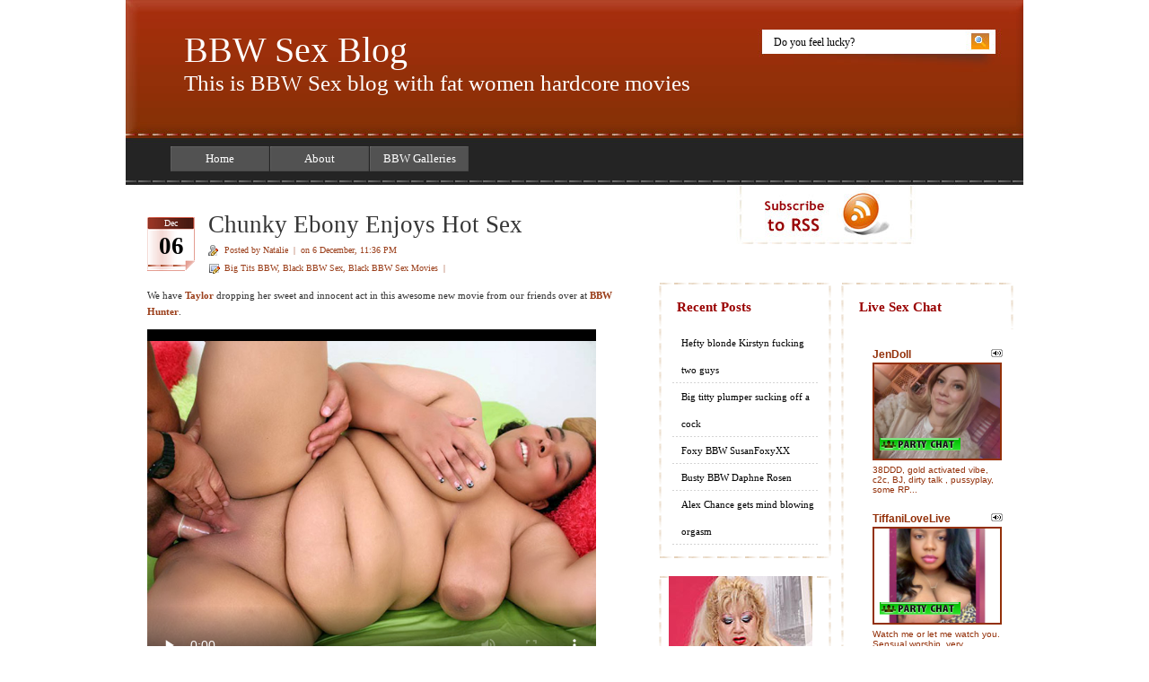

--- FILE ---
content_type: text/html; charset=UTF-8
request_url: http://bbwsex.name/category/black-bbw-sex/black-bbw-sex-movies/
body_size: 12197
content:
<!DOCTYPE html PUBLIC "-//W3C//DTD XHTML 1.0 Transitional//EN" "http://www.w3.org/TR/xhtml1/DTD/xhtml1-transitional.dtd">

<html xmlns="http://www.w3.org/1999/xhtml" lang="en-US">

<head profile="http://gmpg.org/xfn/11">
	<meta http-equiv="Content-Type" content="text/html; charset=UTF-8" />
	
	<title>Black BBW Sex Movies | BBW Sex Blog</title>
	
	<meta name="generator" content="WordPress 4.7.3" /> <!-- leave this for stats -->
	
	<link rel="stylesheet" href="http://bbwsex.name/wp-content/themes/white-red-10/style.css" type="text/css" media="screen" />
	<link rel="alternate" type="application/rss+xml" title="BBW Sex Blog RSS Feed" href="http://bbwsex.name/feed/" />
	<link rel="pingback" href="http://bbwsex.name/xmlrpc.php" />
	
	<link rel="stylesheet" type="text/css" href="http://bbwsex.name/wp-content/themes/white-red-10/style.css" />
	
	<!--[if IE]>
		<link rel="stylesheet" type="text/css" href="http://bbwsex.name/wp-content/themes/white-red-10/style_ie.css" />
	<![endif]-->
	
	<!--[if lt IE 7]>
		<link rel="stylesheet" type="text/css" href="http://bbwsex.name/wp-content/themes/white-red-10/style_ie6.css" />
	<![endif]-->
<script>
  (function(i,s,o,g,r,a,m){i['GoogleAnalyticsObject']=r;i[r]=i[r]||function(){
  (i[r].q=i[r].q||[]).push(arguments)},i[r].l=1*new Date();a=s.createElement(o),
  m=s.getElementsByTagName(o)[0];a.async=1;a.src=g;m.parentNode.insertBefore(a,m)
  })(window,document,'script','https://www.google-analytics.com/analytics.js','ga');

  ga('create', 'UA-6521566-16', 'auto');
  ga('send', 'pageview');

</script>	

<!-- All in One SEO Pack 2.5 by Michael Torbert of Semper Fi Web Design[295,345] -->
<link rel='next' href='http://bbwsex.name/category/black-bbw-sex/black-bbw-sex-movies/page/2/' />

<link rel="canonical" href="http://bbwsex.name/category/black-bbw-sex/black-bbw-sex-movies/" />
<!-- /all in one seo pack -->
<link rel='dns-prefetch' href='//s.w.org' />
<link rel="alternate" type="application/rss+xml" title="BBW Sex Blog &raquo; Black BBW Sex Movies Category Feed" href="http://bbwsex.name/category/black-bbw-sex/black-bbw-sex-movies/feed/" />
		<script type="text/javascript">
			window._wpemojiSettings = {"baseUrl":"https:\/\/s.w.org\/images\/core\/emoji\/2.2.1\/72x72\/","ext":".png","svgUrl":"https:\/\/s.w.org\/images\/core\/emoji\/2.2.1\/svg\/","svgExt":".svg","source":{"concatemoji":"http:\/\/bbwsex.name\/wp-includes\/js\/wp-emoji-release.min.js?ver=4.7.3"}};
			!function(a,b,c){function d(a){var b,c,d,e,f=String.fromCharCode;if(!k||!k.fillText)return!1;switch(k.clearRect(0,0,j.width,j.height),k.textBaseline="top",k.font="600 32px Arial",a){case"flag":return k.fillText(f(55356,56826,55356,56819),0,0),!(j.toDataURL().length<3e3)&&(k.clearRect(0,0,j.width,j.height),k.fillText(f(55356,57331,65039,8205,55356,57096),0,0),b=j.toDataURL(),k.clearRect(0,0,j.width,j.height),k.fillText(f(55356,57331,55356,57096),0,0),c=j.toDataURL(),b!==c);case"emoji4":return k.fillText(f(55357,56425,55356,57341,8205,55357,56507),0,0),d=j.toDataURL(),k.clearRect(0,0,j.width,j.height),k.fillText(f(55357,56425,55356,57341,55357,56507),0,0),e=j.toDataURL(),d!==e}return!1}function e(a){var c=b.createElement("script");c.src=a,c.defer=c.type="text/javascript",b.getElementsByTagName("head")[0].appendChild(c)}var f,g,h,i,j=b.createElement("canvas"),k=j.getContext&&j.getContext("2d");for(i=Array("flag","emoji4"),c.supports={everything:!0,everythingExceptFlag:!0},h=0;h<i.length;h++)c.supports[i[h]]=d(i[h]),c.supports.everything=c.supports.everything&&c.supports[i[h]],"flag"!==i[h]&&(c.supports.everythingExceptFlag=c.supports.everythingExceptFlag&&c.supports[i[h]]);c.supports.everythingExceptFlag=c.supports.everythingExceptFlag&&!c.supports.flag,c.DOMReady=!1,c.readyCallback=function(){c.DOMReady=!0},c.supports.everything||(g=function(){c.readyCallback()},b.addEventListener?(b.addEventListener("DOMContentLoaded",g,!1),a.addEventListener("load",g,!1)):(a.attachEvent("onload",g),b.attachEvent("onreadystatechange",function(){"complete"===b.readyState&&c.readyCallback()})),f=c.source||{},f.concatemoji?e(f.concatemoji):f.wpemoji&&f.twemoji&&(e(f.twemoji),e(f.wpemoji)))}(window,document,window._wpemojiSettings);
		</script>
		<style type="text/css">
img.wp-smiley,
img.emoji {
	display: inline !important;
	border: none !important;
	box-shadow: none !important;
	height: 1em !important;
	width: 1em !important;
	margin: 0 .07em !important;
	vertical-align: -0.1em !important;
	background: none !important;
	padding: 0 !important;
}
</style>
<link rel='https://api.w.org/' href='http://bbwsex.name/wp-json/' />
<link rel="EditURI" type="application/rsd+xml" title="RSD" href="http://bbwsex.name/xmlrpc.php?rsd" />
<link rel="wlwmanifest" type="application/wlwmanifest+xml" href="http://bbwsex.name/wp-includes/wlwmanifest.xml" /> 
<meta name="generator" content="WordPress 4.7.3" />
<meta name="google-site-verification" content="9GEsSnhNg9_1FpTWnY1aHE4uT5vR2Lrk8m039tXWr2s" />
</head>

<body>

<!-- Page -->
<div id="page">

	<!-- Header -->
	<div id="header">
	
		<!-- Title -->
		<div id="header-info">
			<h1><a href="http://bbwsex.name/" title="BBW Sex Blog">BBW Sex Blog</a></h1>
			<div class="description">This is BBW Sex blog with fat women hardcore movies</div>
		</div>
		<!-- /Title -->
		
		<!-- Menu -->
		<div id="header-menu">
			<ul>
								<li><a href="http://bbwsex.name/">Home</a></li>
								<li class="page_item page-item-2"><a href="http://bbwsex.name/about/">About</a></li>
<li class="page_item page-item-638"><a href="http://bbwsex.name/bbw-galleries/">BBW Galleries</a></li>
			</ul>
		</div>
		<!-- /Menu -->
		
		<!-- Search -->
		<div id="header-search">
			<form method="get" id="searchform" action="http://bbwsex.name/">
				<input type="text" value="Do you feel lucky?" onfocus="if (this.value == 'Do you feel lucky?') {this.value = '';}" onblur="if (this.value == '') {this.value = 'Do you feel lucky?';}" name="s" id="s" />
				<input type="submit" id="searchsubmit" value="" />
			</form>
		</div>
		<!-- /Search -->
		

	
	</div>
	<!-- /Header -->
	
	<!-- Main -->
	<div id="main">
		
		<!-- Content -->
		<div id="content">
		
									<!-- Post -->
			<div class="post" id="post-564">
				<div class="post-title">
					<div class="post-date"><span>Dec</span>06</div>
					<div class="post-title-right">
						<h2><a href="http://bbwsex.name/2019/12/06/chunky-ebony-enjoys-hot-sex/" rel="bookmark" title="Permanent Link to Chunky Ebony Enjoys Hot Sex">Chunky Ebony Enjoys Hot Sex</a></h2>
						<div class="post-title-info post-title-author">Posted by Natalie &nbsp;|&nbsp; on 6 December, 11:36 PM</div>
						<div class="post-title-info post-title-category"><a href="http://bbwsex.name/category/big-tits-bbw/" rel="category tag">Big Tits BBW</a>, <a href="http://bbwsex.name/category/black-bbw-sex/" rel="category tag">Black BBW Sex</a>, <a href="http://bbwsex.name/category/black-bbw-sex/black-bbw-sex-movies/" rel="category tag">Black BBW Sex Movies</a> &nbsp;|</div>
					</div>
					<div class="clear"></div>
				</div>
				<div class="post-entry">
					<p>We have <a href="http://bbwxxxchat.com/taylor/" target="_blank"><strong>Taylor</strong></a> dropping her sweet and innocent act in this awesome new movie from our friends over at <a href="http://youbbwporn.com/bbw-hunter-movies-206/" target="_blank"><strong>BBW Hunter</strong></a>.</p>
<p><iframe src="http://tube.bbwhunter.com//fhplayer.php?nats=bloggalls.1.1.1.0.136800.12.0.0&#038;vclip=Taylor_3wm.mp4&#038;prev=Taylor_3wm.jpg"  allowtransparency="true" frameborder="0" width="500" height="400" class="fhclss" id="FHPlayer" scrolling="no" allowfullscreen></iframe></p>
<p><a title="bbw hunter" href="http://join.bbwhunter.com/track/bloggalls.1.1.1.0.0.0.0.0" target="_blank">Download the full-length video on <strong>BBW Hunter</strong></a></p>
				</div>
				<div class="post-info">
					
				</div>
			</div>
			<!-- /Post -->
						<!-- Post -->
			<div class="post" id="post-448">
				<div class="post-title">
					<div class="post-date"><span>Nov</span>09</div>
					<div class="post-title-right">
						<h2><a href="http://bbwsex.name/2018/11/09/fat-black-chicks-having-strap-on-sex/" rel="bookmark" title="Permanent Link to Fat Black Chicks Having Strap-on Sex">Fat Black Chicks Having Strap-on Sex</a></h2>
						<div class="post-title-info post-title-author">Posted by Natalie &nbsp;|&nbsp; on 9 November, 08:43 AM</div>
						<div class="post-title-info post-title-category"><a href="http://bbwsex.name/category/bbw-lesbian-movies/" rel="category tag">BBW Lesbian Movies</a>, <a href="http://bbwsex.name/category/big-tits-bbw/" rel="category tag">Big Tits BBW</a>, <a href="http://bbwsex.name/category/black-bbw-sex/" rel="category tag">Black BBW Sex</a>, <a href="http://bbwsex.name/category/black-bbw-sex/black-bbw-sex-movies/" rel="category tag">Black BBW Sex Movies</a> &nbsp;|</div>
					</div>
					<div class="clear"></div>
				</div>
				<div class="post-entry">
					<p>Yup, that&#8217;s right. We have <a href="http://bbwlivecam.com/free-video-of-bbw-angel-eyes-and-skyy-black/" target="_blank"><strong>Angel Eyes</strong></a> and <a href="http://bbwmovies.name/2018/08/28/skyy-black-getting-double-teamed-outdoors/" target="_blank"><strong>Skyy Black</strong></a> showing off those gorgeous black butts and curves while taking turns in getting those <a href="http://xxxmoviefolder.com/ebony-bbw-daphne-daniels-grinds-on-a-cock/" target="_blank"><strong>ebony</strong></a> cunts fucked with a <a href="http://bigtitsexblog.com/2008/03/10/strap-on-shagging/" target="_blank"><strong>strap-on</strong></a> cock.</p>
<p><iframe src="http://tube.ebonybbwporno.com//fhplayer.php?nats=bloggalls.1.31.32.0.136034.12.0.0&#038;vclip=HDVBM0516_3wm.mp4&#038;prev=HDVBM0516_3wm.jpg"  allowtransparency="true" frameborder="0" width="555" height="312" class="fhclss" id="FHPlayer" scrolling="no" allowfullscreen></iframe></p>
<p><a title="ebony bbw porno" href="http://join.ebonybbwporno.com/track/bloggalls.1.31.32.0.0.0.0.0" target="_blank">Enjoy the full-length video and more on <strong>Ebony BBW Porno</strong></a></p>
				</div>
				<div class="post-info">
					
				</div>
			</div>
			<!-- /Post -->
						<!-- Post -->
			<div class="post" id="post-314">
				<div class="post-title">
					<div class="post-date"><span>May</span>22</div>
					<div class="post-title-right">
						<h2><a href="http://bbwsex.name/2017/05/22/bbw-minxxx-fucks-a-guy-she-just-met/" rel="bookmark" title="Permanent Link to BBW Minxxx Fucks a Guy She Just Met">BBW Minxxx Fucks a Guy She Just Met</a></h2>
						<div class="post-title-info post-title-author">Posted by Julian &nbsp;|&nbsp; on 22 May, 09:28 AM</div>
						<div class="post-title-info post-title-category"><a href="http://bbwsex.name/category/black-bbw-sex/" rel="category tag">Black BBW Sex</a>, <a href="http://bbwsex.name/category/black-bbw-sex/black-bbw-sex-movies/" rel="category tag">Black BBW Sex Movies</a> &nbsp;|</div>
					</div>
					<div class="clear"></div>
				</div>
				<div class="post-entry">
					<p>Minxxx is one naughty <a href="http://bbwporn.info/2009/12/02/ebony-plumper-minxxx-takes-cock-humping/" target="_blank">ebony plumper</a>, who&#8217;s about to do her first <a href="http://www.bbwsexvideos.com/">BBW porn</a> movie with a guy she just met. It didn&#8217;t take much to convince her and she was more than happy to strip down and take on our stunt cock.</p>
<p><iframe src="http://tube.bbwhunter.com//fhplayer.php?nats=bloggalls.1.1.1.0.123244.12.0.0&#038;vclip=Minxxx_1.mp4&#038;prev=Minxxx_1.jpg"  allowtransparency="true" frameborder="0" width="550" height="413" class="fhclss" id="FHPlayer" scrolling="no" allowfullscreen></iframe></p>
<p><a href="http://join.bbwhunter.com/track/bloggalls.1.1.1.0.0.0.0.0"target="_blank">Enjoy the full-length video on BBW Hunter</a></p>
				</div>
				<div class="post-info">
					
				</div>
			</div>
			<!-- /Post -->
						<!-- Post -->
			<div class="post" id="post-285">
				<div class="post-title">
					<div class="post-date"><span>Jan</span>31</div>
					<div class="post-title-right">
						<h2><a href="http://bbwsex.name/2017/01/31/leighann-seduces-a-horny-dude/" rel="bookmark" title="Permanent Link to Leighann Seduces a Horny Dude">Leighann Seduces a Horny Dude</a></h2>
						<div class="post-title-info post-title-author">Posted by Julian &nbsp;|&nbsp; on 31 January, 05:32 AM</div>
						<div class="post-title-info post-title-category"><a href="http://bbwsex.name/category/black-bbw-sex/" rel="category tag">Black BBW Sex</a>, <a href="http://bbwsex.name/category/black-bbw-sex/black-bbw-sex-movies/" rel="category tag">Black BBW Sex Movies</a>, <a href="http://bbwsex.name/category/blonde-bbw-sex/" rel="category tag">Blonde BBW Sex</a>, <a href="http://bbwsex.name/category/blonde-bbw-sex/blonde-bbw-sex-movies/" rel="category tag">Blonde BBW Sex Movies</a> &nbsp;|</div>
					</div>
					<div class="clear"></div>
				</div>
				<div class="post-entry">
					<p>Leighann is one horny <a href="http://www.oldnfat.com/">mature BBW</a>, who enjoys seducing guys with her big boobs. She looks like your average mature woman, but wait until you see her work her goods on this lucky guy.</p>
<p><iframe src="http://tube.bbwhunter.com//fhplayer.php?nats=bloggalls.1.1.1.0.123232.12.0.0&#038;vclip=Leighann_1.mp4&#038;prev=Leighann_1.jpg"  allowtransparency="true" frameborder="0" width="550" height="413" class="fhclss" id="FHPlayer" scrolling="no" allowfullscreen></iframe></p>
<p><a href="http://join.bbwhunter.com/track/bloggalls.1.1.1.0.0.0.0.0"target="_blank">See more full length BBW Sex videos on BBW Hunter</a></p>
				</div>
				<div class="post-info">
					
				</div>
			</div>
			<!-- /Post -->
						<!-- Post -->
			<div class="post" id="post-202">
				<div class="post-title">
					<div class="post-date"><span>May</span>06</div>
					<div class="post-title-right">
						<h2><a href="http://bbwsex.name/2010/05/06/ebony-plumper-gets-stuffed-with-a-huge-cock/" rel="bookmark" title="Permanent Link to Ebony Plumper Gets Stuffed with a Huge Cock">Ebony Plumper Gets Stuffed with a Huge Cock</a></h2>
						<div class="post-title-info post-title-author">Posted by Julian &nbsp;|&nbsp; on 6 May, 02:33 PM</div>
						<div class="post-title-info post-title-category"><a href="http://bbwsex.name/category/black-bbw-sex/" rel="category tag">Black BBW Sex</a>, <a href="http://bbwsex.name/category/black-bbw-sex/black-bbw-sex-movies/" rel="category tag">Black BBW Sex Movies</a>, <a href="http://bbwsex.name/category/brunette-bbw-sex/" rel="category tag">Brunette BBW Sex</a>, <a href="http://bbwsex.name/category/brunette-bbw-sex/brunette-bbw-sex-movies/" rel="category tag">Brunette BBW Sex Movies</a> &nbsp;|</div>
					</div>
					<div class="clear"></div>
				</div>
				<div class="post-entry">
					<p>Today&#8217;s update features this raunchy black bbw sex featuring this thick and very horny ebony getting it with this well endowed black muffin. She started off by showing off her huge titties and then lured the guy into lending her his boner and took it in her mouth and worked it well until it grew stiff. Once it got hard and ready, the guy took it out of her mouth and stuffed it into her pussy from behind.</p>
<p style="text-align: center;" align="center"><a href="http://promo.plumperpass.com/content/vg/bbwd/1287bbwd_video/01/?nats=MTU3NTEwNzo0OjE1,0,0,0,2650" target="_blank"><br />
<img class="size-full wp-image-5 aligncenter" style="border:#F3E7B4 2px dashed; padding:2px" src="http://bbwsex.name/wp-content/uploads/2009/06/promo_plumperpass_com_content_vg_bbwd_1287bbwd_video_01.jpg" alt="Ebony Plumper Gets Stuffed with a Huge Cock" /></a></p>
<p align="center"><a href="http://promo.plumperpass.com/content/vg/bbwd/1287bbwd_video/01/?nats=MTU3NTEwNzo0OjE1,0,0,0,2650" target="_blank">More raunchy black bbw sex movies here!</a><br />
or<br />
<a href="http://join.bbwdreams.com/track/MTU3NTEwNzo0OjE1/" target="_blank">Enter <strong>BBW Dreams</strong> for full access</a></p>
				</div>
				<div class="post-info">
					
				</div>
			</div>
			<!-- /Post -->
						<!-- Post -->
			<div class="post" id="post-174">
				<div class="post-title">
					<div class="post-date"><span>Feb</span>17</div>
					<div class="post-title-right">
						<h2><a href="http://bbwsex.name/2010/02/17/mature-plumper-takes-cock-filling/" rel="bookmark" title="Permanent Link to Mature Plumper Takes Cock Filling">Mature Plumper Takes Cock Filling</a></h2>
						<div class="post-title-info post-title-author">Posted by Julian &nbsp;|&nbsp; on 17 February, 01:27 PM</div>
						<div class="post-title-info post-title-category"><a href="http://bbwsex.name/category/black-bbw-sex/" rel="category tag">Black BBW Sex</a>, <a href="http://bbwsex.name/category/black-bbw-sex/black-bbw-sex-movies/" rel="category tag">Black BBW Sex Movies</a> &nbsp;|</div>
					</div>
					<div class="clear"></div>
				</div>
				<div class="post-entry">
					<p>This mature bbw is at it again. In this bbw sex update we feature these free movie clips featuring this 40 year old chunky of beauty getting laid by this grateful hunk. She maybe old and fat, but that doesn&#8217;t stop her from attracting guys. Here she invited this guy over for dinner and soon as they finished, she started giving him a head. She did well in working her partner&#8217;s cock with her mouth and the guy rewarded her by fucking her cunt.</p>
<p style="text-align: center;" align="center"><a href="http://www.porngallerylist.com/movie/fof/3/?t1/pps=bloggalls" target="_blank"><br />
<img class="size-full wp-image-5 aligncenter" style="border:#F3E7B4 2px dashed; padding:2px" src="http://bbwsex.name/wp-content/uploads/2009/06/porngallerylist_com_movie_fof_3.jpg" alt="Mature Plumper Takes Cock Filling" /></a></p>
<p align="center"><a href="http://www.porngallerylist.com/movie/fof/3/?t1/pps=bloggalls" target="_blank">Enjoy more horny mature plump ladies here!</a><br />
or<br />
<a href="http://www.fattiesonfilm.com/t1/pps=bloggalls/" target="_blank">Enter <strong>Fatties on Film</strong> for full access</a></p>
				</div>
				<div class="post-info">
					
				</div>
			</div>
			<!-- /Post -->
						<!-- Post -->
			<div class="post" id="post-114">
				<div class="post-title">
					<div class="post-date"><span>Aug</span>27</div>
					<div class="post-title-right">
						<h2><a href="http://bbwsex.name/2009/08/27/ebony-plumpers-choclick-pussy-gets-cock-pounding/" rel="bookmark" title="Permanent Link to Ebony Plumper&#8217;s Choclick Pussy Gets Cock Pounding">Ebony Plumper&#8217;s Choclick Pussy Gets Cock Pounding</a></h2>
						<div class="post-title-info post-title-author">Posted by Julian &nbsp;|&nbsp; on 27 August, 02:47 PM</div>
						<div class="post-title-info post-title-category"><a href="http://bbwsex.name/category/black-bbw-sex/" rel="category tag">Black BBW Sex</a>, <a href="http://bbwsex.name/category/black-bbw-sex/black-bbw-sex-movies/" rel="category tag">Black BBW Sex Movies</a> &nbsp;|</div>
					</div>
					<div class="clear"></div>
				</div>
				<div class="post-entry">
					<p>This enormous ebony bbw likes cramming her holes with stiff meat and her she got her cunt rammed with a dick. Here in this new <a href="http://bbwmovies.name/2009/08/02/ebony-bbw-takes-interracial-pussy-pounding/" target="_blank">bbw sex update, Choclick</a> got paired with a big tit lover and started off by letting him play with her massive chocolate bazooms. It did the job for the guy and soon he made Choclick undress and bend over on top of a couch to give her hard cock pounding in her big fatty pussy.</p>
<p style="text-align: center;" align="center"><a href="http://www.porngallerylist.com/movie/bbh/2/?t1/pps=bloggalls" target="_blank"><br />
<img class="size-full wp-image-5 aligncenter" style="border:#F3E7B4 2px dashed; padding:2px" src="http://bbwsex.name/wp-content/uploads/2009/06/porngallerylist_com_movie_bbh_21.jpg" alt="Ebony Plumper's Choclick Pussy Gets Cock Pounding" /></a></p>
<p align="center"><a href="http://www.porngallerylist.com/movie/bbh/2/?t1/pps=bloggalls" target="_blank">More awesome bbw porn scenes with Choclick here!</a><br />
or<br />
<a href="http://www.bbwhunter.com/t1/pps=bloggalls/" target="_blank">Enter <strong>BBW Hunter</strong> for full access</a></p>
				</div>
				<div class="post-info">
					
				</div>
			</div>
			<!-- /Post -->
						<!-- Post -->
			<div class="post" id="post-47">
				<div class="post-title">
					<div class="post-date"><span>Aug</span>09</div>
					<div class="post-title-right">
						<h2><a href="http://bbwsex.name/2009/08/09/bbw-reyna-takes-intense-pussy-pounding/" rel="bookmark" title="Permanent Link to BBW Reyna Takes Intense Pussy Pounding">BBW Reyna Takes Intense Pussy Pounding</a></h2>
						<div class="post-title-info post-title-author">Posted by Julian &nbsp;|&nbsp; on 9 August, 06:53 AM</div>
						<div class="post-title-info post-title-category"><a href="http://bbwsex.name/category/black-bbw-sex/" rel="category tag">Black BBW Sex</a>, <a href="http://bbwsex.name/category/black-bbw-sex/black-bbw-sex-movies/" rel="category tag">Black BBW Sex Movies</a> &nbsp;|</div>
					</div>
					<div class="clear"></div>
				</div>
				<div class="post-entry">
					<p>Reyna met this guy in parking lot and later that day they ended up back in her place going at it in her living room. It&#8217;s hard to resist this plump beauty with her sweet face and massive set of hooters. Here she made use of it to lure this guy into lending his cock to cram Reyna&#8217;s mouth and pussy. Soon as they got back to her place she started groping her partner&#8217;s crotch to check out his package and sucked it well before taking it deep into her pussy slit.</p>
<p style="text-align: center;" align="center"><object classid="clsid:d27cdb6e-ae6d-11cf-96b8-444553540000" width="524" height="358" codebase="http://download.macromedia.com/pub/shockwave/cabs/flash/swflash.cab#version=6,0,40,0"><param name="id" value="fhplayer" /><param name="align" value="middle" /><param name="allowScriptAccess" value="sameDomain" /><param name="quality" value="best" /><param name="menu" value="false" /><param name="swLiveConnect" value="true" /><param name="bgcolor" value="#000000" /><param name="src" value="http://tube.bbwhunter.com/flvplayer.swf?id=bloggalls&amp;vclip=Reyna_5.flv&amp;prev=Reyna_5.jpg&amp;tour=t1&amp;prog=pps&amp;ulink=bbwhunter.com" /><embed id="fhplayer" type="application/x-shockwave-flash" width="524" height="358" src="http://tube.bbwhunter.com/flvplayer.swf?id=bloggalls&amp;vclip=Reyna_5.flv&amp;prev=Reyna_5.jpg&amp;tour=t1&amp;prog=pps&amp;ulink=bbwhunter.com" bgcolor="#000000" swliveconnect="true" menu="false" quality="best" allowscriptaccess="sameDomain" align="middle"></embed></object></p>
<p align="center"><a href="http://www.bbwhunter.com/t1/pps=bloggalls/" target="_blank">Enter <strong>BBW Hunter</strong> for full access</a></p>
				</div>
				<div class="post-info">
					
				</div>
			</div>
			<!-- /Post -->
						<!-- Post -->
			<div class="post" id="post-46">
				<div class="post-title">
					<div class="post-date"><span>Aug</span>03</div>
					<div class="post-title-right">
						<h2><a href="http://bbwsex.name/2009/08/03/black-bbw-fuck-with-choclick/" rel="bookmark" title="Permanent Link to Black BBW Fuck with Choclick">Black BBW Fuck with Choclick</a></h2>
						<div class="post-title-info post-title-author">Posted by Julian &nbsp;|&nbsp; on 3 August, 06:38 AM</div>
						<div class="post-title-info post-title-category"><a href="http://bbwsex.name/category/black-bbw-sex/" rel="category tag">Black BBW Sex</a>, <a href="http://bbwsex.name/category/black-bbw-sex/black-bbw-sex-movies/" rel="category tag">Black BBW Sex Movies</a> &nbsp;|</div>
					</div>
					<div class="clear"></div>
				</div>
				<div class="post-entry">
					<p>Choclick is a hard working <a href="http://bbwmovies.name/2009/06/09/ebony-bbw-takes-wide-pussy-spreading/" target="_blank">ebony BBW</a> physical therapist and every once in a while she gets lucky and hook up with her patients. In this update we have her seducing this younger guy with her set of amazing chubby tits and then one thing leads to another and soon she&#8217;s on the floor sucking her partner&#8217;s dick until it grows rock hard and to pleasure her eager pussy. Here this guy gave <a href="http://bbwporn.info/2009/06/11/chubby-ebony-choclick-takes-cock-cramming/" target="_blank">Choclick </a>a great deal of cock cramming in her ebony slit.</p>
<p style="text-align: center;" align="center"><a href="http://www.porngallerylist.com/movie/bbh/2/?t1/pps=bloggalls" target="_blank"><br />
<img class="size-full wp-image-5 aligncenter" style="border:#F3E7B4 2px dashed; padding:2px" src="http://bbwsex.name/wp-content/uploads/2009/06/porngallerylist_com_movie_bbh_2.jpg" alt="Back BBW Fuck with Choclick" /></a></p>
<p align="center"><a href="http://www.porngallerylist.com/movie/bbh/2/?t1/pps=bloggalls" target="_blank">More of Choclick&#8217;s hot BBW sex scene here!</a><br />
or<br />
<a href="http://www.bbwhunter.com/t1/pps=bloggalls/" target="_blank">Enter <strong>BBW Hunter</strong> for full access</a></p>
				</div>
				<div class="post-info">
					
				</div>
			</div>
			<!-- /Post -->
						<!-- Post -->
			<div class="post" id="post-38">
				<div class="post-title">
					<div class="post-date"><span>Jul</span>10</div>
					<div class="post-title-right">
						<h2><a href="http://bbwsex.name/2009/07/10/ebony-plumper-spreading-her-pussy/" rel="bookmark" title="Permanent Link to Ebony Plumper Spreading Her Pussy">Ebony Plumper Spreading Her Pussy</a></h2>
						<div class="post-title-info post-title-author">Posted by Julian &nbsp;|&nbsp; on 10 July, 05:15 AM</div>
						<div class="post-title-info post-title-category"><a href="http://bbwsex.name/category/black-bbw-sex/" rel="category tag">Black BBW Sex</a>, <a href="http://bbwsex.name/category/black-bbw-sex/black-bbw-sex-movies/" rel="category tag">Black BBW Sex Movies</a>, <a href="http://bbwsex.name/category/black-hair-bbw-sex/" rel="category tag">Black Hair BBW Sex</a>, <a href="http://bbwsex.name/category/black-hair-bbw-sex/black-hair-bbw-sex-movies/" rel="category tag">Black Hair BBW Sex Movies</a> &nbsp;|</div>
					</div>
					<div class="clear"></div>
				</div>
				<div class="post-entry">
					<p>Big, black and juicy looking ebony BBW came to us showing off her voluptuous body that got us all worked up and made us want to see her naked. Here we set her up with this guy who lured her with his stiff white cock and soon she&#8217;s on her knees worshipping her new friend&#8217;s package by sucking it and made him stuff it in her muff. She started off by teasing the guy with her black bazooms and soon she&#8217;s on the floor taking heaps of cock humping in her hole.</p>
<p style="text-align: center;" align="center"><a href="http://promo.sensationalcash.com/GBcontent/vg/n_pp/1211hsp_promo/01/?nats=MTU3NTEwNzo0OjE3,0,0,0,1995" target="_blank"><br />
<img class="size-full wp-image-5 aligncenter" style="border:#F3E7B4 2px dashed; padding:2px" src="http://bbwsex.name/wp-content/uploads/2009/06/promo_sensationalcash_com_gbcontent_vg_n_pp_1211hsp_promo_01.jpg" alt="Ebony Plumper Spreading Her Pussy" /></a></p>
<p align="center"><a href="http://promo.sensationalcash.com/GBcontent/vg/n_pp/1211hsp_promo/01/?nats=MTU3NTEwNzo0OjE3,0,0,0,1995" target="_blank">Enjoy more black BBW sex movies here!</a><br />
or<br />
<a href="http://join.plumperpass.com/track/MTU3NTEwNzo0OjE3/" target="_blank">Enter <strong>Plumper Pass</strong> for full access</a></p>
				</div>
				<div class="post-info">
					
				</div>
			</div>
			<!-- /Post -->
						<!-- Navigation -->
			<div class="navigation">
				<div class="navigation-previous"><a href="http://bbwsex.name/category/black-bbw-sex/black-bbw-sex-movies/page/2/" >&laquo; Previous Entries</a></div>
				<div class="navigation-next"></div>
			</div>
			<!-- /Navigation -->
						
			<div class="clear"></div>
		
		</div>
		<!-- /Content -->
		
		<!-- Sidebar -->
		<div id="sidebar">
		
			<!-- Sidebar Left -->
			<div id="sidebar-left">
			
				<div class="sidebar-box-blank">
					<div class="sidebar-ads">

					</div>
				</div>
				
				
						<div class="sidebar-box"><div class="sidebar-box-top"><div class="sidebar-box-bottom">		<h3>Recent Posts</h3>		<ul>
					<li>
				<a href="http://bbwsex.name/2023/04/18/hefty-blonde-kirstyn-fucking-two-guys/">Hefty blonde Kirstyn fucking two guys</a>
						</li>
					<li>
				<a href="http://bbwsex.name/2023/04/11/big-titty-plumper-sucking-off-a-cock/">Big titty plumper sucking off a cock</a>
						</li>
					<li>
				<a href="http://bbwsex.name/2023/04/04/foxy-bbw-susanfoxyxx/">Foxy BBW SusanFoxyXX</a>
						</li>
					<li>
				<a href="http://bbwsex.name/2023/03/28/busty-bbw-daphne-rosen/">Busty BBW Daphne Rosen</a>
						</li>
					<li>
				<a href="http://bbwsex.name/2021/12/12/alex-chance-gets-mind-blowing-orgasm/">Alex Chance gets mind blowing orgasm</a>
						</li>
				</ul>
		</div></div></div>		<div class="sidebar-box"><div class="sidebar-box-top"><div class="sidebar-box-bottom">			<div class="textwidget"><script type='text/javascript'><!--//<![CDATA[
   var m3_u = (location.protocol=='https:'?'https://www.nmgads.com/openx/www/delivery/ajs.php':'http://www.nmgads.com/openx/www/delivery/ajs.php');
   var m3_r = Math.floor(Math.random()*99999999999);
   if (!document.MAX_used) document.MAX_used = ',';
   document.write ("<scr"+"ipt type='text/javascript' src='"+m3_u);
   document.write ("?zoneid=238&amp;target=_blank&amp;blockcampaign=1");
   document.write ('&amp;cb=' + m3_r);
   if (document.MAX_used != ',') document.write ("&amp;exclude=" + document.MAX_used);
   document.write (document.charset ? '&amp;charset='+document.charset : (document.characterSet ? '&amp;charset='+document.characterSet : ''));
   document.write ("&amp;loc=" + escape(window.location));
   if (document.referrer) document.write ("&amp;referer=" + escape(document.referrer));
   if (document.context) document.write ("&context=" + escape(document.context));
   if (document.mmm_fo) document.write ("&amp;mmm_fo=1");
   document.write ("'><\/scr"+"ipt>");
//]]>--></script><noscript><a href='http://www.nmgads.com/openx/www/delivery/ck.php?n=ae01cc09&amp;cb=INSERT_RANDOM_NUMBER_HERE' target='_blank'><img src='http://www.nmgads.com/openx/www/delivery/avw.php?zoneid=238&amp;n=ae01cc09' border='0' alt='' /></a></noscript>
</div>
		</div></div></div><div class="sidebar-box"><div class="sidebar-box-top"><div class="sidebar-box-bottom"><h3>Archives</h3>		<ul>
			<li><a href='http://bbwsex.name/2023/04/'>April 2023</a></li>
	<li><a href='http://bbwsex.name/2023/03/'>March 2023</a></li>
	<li><a href='http://bbwsex.name/2021/12/'>December 2021</a></li>
	<li><a href='http://bbwsex.name/2021/11/'>November 2021</a></li>
	<li><a href='http://bbwsex.name/2021/10/'>October 2021</a></li>
	<li><a href='http://bbwsex.name/2021/09/'>September 2021</a></li>
	<li><a href='http://bbwsex.name/2021/08/'>August 2021</a></li>
	<li><a href='http://bbwsex.name/2021/07/'>July 2021</a></li>
	<li><a href='http://bbwsex.name/2021/06/'>June 2021</a></li>
	<li><a href='http://bbwsex.name/2021/05/'>May 2021</a></li>
	<li><a href='http://bbwsex.name/2021/04/'>April 2021</a></li>
	<li><a href='http://bbwsex.name/2021/03/'>March 2021</a></li>
	<li><a href='http://bbwsex.name/2021/02/'>February 2021</a></li>
	<li><a href='http://bbwsex.name/2020/01/'>January 2020</a></li>
	<li><a href='http://bbwsex.name/2019/12/'>December 2019</a></li>
	<li><a href='http://bbwsex.name/2019/11/'>November 2019</a></li>
	<li><a href='http://bbwsex.name/2019/10/'>October 2019</a></li>
	<li><a href='http://bbwsex.name/2019/09/'>September 2019</a></li>
	<li><a href='http://bbwsex.name/2019/08/'>August 2019</a></li>
	<li><a href='http://bbwsex.name/2019/07/'>July 2019</a></li>
	<li><a href='http://bbwsex.name/2019/06/'>June 2019</a></li>
	<li><a href='http://bbwsex.name/2019/05/'>May 2019</a></li>
	<li><a href='http://bbwsex.name/2019/04/'>April 2019</a></li>
	<li><a href='http://bbwsex.name/2019/03/'>March 2019</a></li>
	<li><a href='http://bbwsex.name/2019/02/'>February 2019</a></li>
	<li><a href='http://bbwsex.name/2019/01/'>January 2019</a></li>
	<li><a href='http://bbwsex.name/2018/12/'>December 2018</a></li>
	<li><a href='http://bbwsex.name/2018/11/'>November 2018</a></li>
	<li><a href='http://bbwsex.name/2018/10/'>October 2018</a></li>
	<li><a href='http://bbwsex.name/2018/09/'>September 2018</a></li>
	<li><a href='http://bbwsex.name/2018/08/'>August 2018</a></li>
	<li><a href='http://bbwsex.name/2017/12/'>December 2017</a></li>
	<li><a href='http://bbwsex.name/2017/11/'>November 2017</a></li>
	<li><a href='http://bbwsex.name/2017/10/'>October 2017</a></li>
	<li><a href='http://bbwsex.name/2017/09/'>September 2017</a></li>
	<li><a href='http://bbwsex.name/2017/08/'>August 2017</a></li>
	<li><a href='http://bbwsex.name/2017/07/'>July 2017</a></li>
	<li><a href='http://bbwsex.name/2017/06/'>June 2017</a></li>
	<li><a href='http://bbwsex.name/2017/05/'>May 2017</a></li>
	<li><a href='http://bbwsex.name/2017/04/'>April 2017</a></li>
	<li><a href='http://bbwsex.name/2017/03/'>March 2017</a></li>
	<li><a href='http://bbwsex.name/2017/02/'>February 2017</a></li>
	<li><a href='http://bbwsex.name/2017/01/'>January 2017</a></li>
	<li><a href='http://bbwsex.name/2016/06/'>June 2016</a></li>
	<li><a href='http://bbwsex.name/2015/06/'>June 2015</a></li>
	<li><a href='http://bbwsex.name/2014/06/'>June 2014</a></li>
	<li><a href='http://bbwsex.name/2013/06/'>June 2013</a></li>
	<li><a href='http://bbwsex.name/2012/03/'>March 2012</a></li>
	<li><a href='http://bbwsex.name/2012/02/'>February 2012</a></li>
	<li><a href='http://bbwsex.name/2010/08/'>August 2010</a></li>
	<li><a href='http://bbwsex.name/2010/07/'>July 2010</a></li>
	<li><a href='http://bbwsex.name/2010/06/'>June 2010</a></li>
	<li><a href='http://bbwsex.name/2010/05/'>May 2010</a></li>
	<li><a href='http://bbwsex.name/2010/04/'>April 2010</a></li>
	<li><a href='http://bbwsex.name/2010/03/'>March 2010</a></li>
	<li><a href='http://bbwsex.name/2010/02/'>February 2010</a></li>
	<li><a href='http://bbwsex.name/2010/01/'>January 2010</a></li>
	<li><a href='http://bbwsex.name/2009/12/'>December 2009</a></li>
	<li><a href='http://bbwsex.name/2009/11/'>November 2009</a></li>
	<li><a href='http://bbwsex.name/2009/10/'>October 2009</a></li>
	<li><a href='http://bbwsex.name/2009/09/'>September 2009</a></li>
	<li><a href='http://bbwsex.name/2009/08/'>August 2009</a></li>
	<li><a href='http://bbwsex.name/2009/07/'>July 2009</a></li>
	<li><a href='http://bbwsex.name/2009/06/'>June 2009</a></li>
		</ul>
		</div></div></div><div class="sidebar-box"><div class="sidebar-box-top"><div class="sidebar-box-bottom"><h3>Categories</h3>		<ul>
	<li class="cat-item cat-item-669"><a href="http://bbwsex.name/category/asian-bbw-movies/" >Asian BBW Movies</a>
</li>
	<li class="cat-item cat-item-610"><a href="http://bbwsex.name/category/bbw-group-sex-movies/" >BBW Group Sex Movies</a>
</li>
	<li class="cat-item cat-item-675"><a href="http://bbwsex.name/category/bbw-interracial-sex-movies/" >BBW Interracial Sex Movies</a>
</li>
	<li class="cat-item cat-item-640"><a href="http://bbwsex.name/category/bbw-lesbian-movies/" >BBW Lesbian Movies</a>
</li>
	<li class="cat-item cat-item-687"><a href="http://bbwsex.name/category/bbw-lesbian-pics/" >BBW Lesbian Pics</a>
</li>
	<li class="cat-item cat-item-636"><a href="http://bbwsex.name/category/bbw-milf-sex-movies/" >BBW Milf Sex Movies</a>
</li>
	<li class="cat-item cat-item-653"><a href="http://bbwsex.name/category/bbw-milf-sex-pics/" >BBW Milf Sex Pics</a>
</li>
	<li class="cat-item cat-item-582"><a href="http://bbwsex.name/category/bbw-webcam/" >BBW Webcam</a>
</li>
	<li class="cat-item cat-item-607"><a href="http://bbwsex.name/category/big-tits-bbw/" >Big Tits BBW</a>
</li>
	<li class="cat-item cat-item-10 current-cat-parent current-cat-ancestor"><a href="http://bbwsex.name/category/black-bbw-sex/" >Black BBW Sex</a>
</li>
	<li class="cat-item cat-item-92 current-cat"><a href="http://bbwsex.name/category/black-bbw-sex/black-bbw-sex-movies/" >Black BBW Sex Movies</a>
</li>
	<li class="cat-item cat-item-317"><a href="http://bbwsex.name/category/black-bbw-sex/black-bbw-sex-pics/" >Black BBW Sex Pics</a>
</li>
	<li class="cat-item cat-item-8"><a href="http://bbwsex.name/category/black-hair-bbw-sex/" >Black Hair BBW Sex</a>
</li>
	<li class="cat-item cat-item-13"><a href="http://bbwsex.name/category/black-hair-bbw-sex/black-hair-bbw-sex-movies/" >Black Hair BBW Sex Movies</a>
</li>
	<li class="cat-item cat-item-14"><a href="http://bbwsex.name/category/black-hair-bbw-sex/black-hair-bbw-sex-pics/" >Black Hair BBW Sex Pics</a>
</li>
	<li class="cat-item cat-item-9"><a href="http://bbwsex.name/category/blonde-bbw-sex/" >Blonde BBW Sex</a>
</li>
	<li class="cat-item cat-item-115"><a href="http://bbwsex.name/category/blonde-bbw-sex/blonde-bbw-sex-movies/" >Blonde BBW Sex Movies</a>
</li>
	<li class="cat-item cat-item-306"><a href="http://bbwsex.name/category/blonde-bbw-sex/blonde-bbw-sex-pics/" >Blonde BBW Sex Pics</a>
</li>
	<li class="cat-item cat-item-11"><a href="http://bbwsex.name/category/brunette-bbw-sex/" >Brunette BBW Sex</a>
</li>
	<li class="cat-item cat-item-54"><a href="http://bbwsex.name/category/brunette-bbw-sex/brunette-bbw-sex-movies/" >Brunette BBW Sex Movies</a>
</li>
	<li class="cat-item cat-item-37"><a href="http://bbwsex.name/category/brunette-bbw-sex/brunette-bbw-sex-pics/" >Brunette BBW Sex Pics</a>
</li>
	<li class="cat-item cat-item-616"><a href="http://bbwsex.name/category/ebony-bbw-sex/" >Ebony BBW Sex</a>
</li>
	<li class="cat-item cat-item-615"><a href="http://bbwsex.name/category/ebony-bbw-sex-movies/" >Ebony BBW Sex Movies</a>
</li>
	<li class="cat-item cat-item-12"><a href="http://bbwsex.name/category/redhead-bbw-sex/" >Redhead BBW Sex</a>
</li>
	<li class="cat-item cat-item-435"><a href="http://bbwsex.name/category/redhead-bbw-sex/redhead-bbw-sex-movies/" >Redhead BBW Sex Movies</a>
</li>
	<li class="cat-item cat-item-352"><a href="http://bbwsex.name/category/redhead-bbw-sex/redhead-bbw-sex-pics/" >Redhead BBW Sex Pics</a>
</li>
		</ul>
</div></div></div><div class="sidebar-box"><div class="sidebar-box-top"><div class="sidebar-box-bottom"><h3>Tags</h3><div class="tagcloud"><a href='http://bbwsex.name/tag/bald-pussy/' class='tag-link-651 tag-link-position-1' title='8 topics' style='font-size: 8.8139534883721pt;'>bald pussy</a>
<a href='http://bbwsex.name/tag/bbw/' class='tag-link-5 tag-link-position-2' title='57 topics' style='font-size: 22pt;'>BBW</a>
<a href='http://bbwsex.name/tag/bbw-dreams/' class='tag-link-427 tag-link-position-3' title='10 topics' style='font-size: 10.279069767442pt;'>BBW Dreams</a>
<a href='http://bbwsex.name/tag/bbwfreecams-com/' class='tag-link-605 tag-link-position-4' title='12 topics' style='font-size: 11.418604651163pt;'>bbwfreecams.com</a>
<a href='http://bbwsex.name/tag/bbw-hunter/' class='tag-link-96 tag-link-position-5' title='51 topics' style='font-size: 21.348837209302pt;'>BBW Hunter</a>
<a href='http://bbwsex.name/tag/bbwhunter-com/' class='tag-link-649 tag-link-position-6' title='33 topics' style='font-size: 18.255813953488pt;'>bbwhunter.com</a>
<a href='http://bbwsex.name/tag/bbw-sex/' class='tag-link-185 tag-link-position-7' title='22 topics' style='font-size: 15.488372093023pt;'>BBW sex</a>
<a href='http://bbwsex.name/tag/big-ass/' class='tag-link-247 tag-link-position-8' title='13 topics' style='font-size: 12.06976744186pt;'>big ass</a>
<a href='http://bbwsex.name/tag/big-boobs/' class='tag-link-32 tag-link-position-9' title='21 topics' style='font-size: 15.162790697674pt;'>big boobs</a>
<a href='http://bbwsex.name/tag/big-cock/' class='tag-link-148 tag-link-position-10' title='18 topics' style='font-size: 14.186046511628pt;'>big cock</a>
<a href='http://bbwsex.name/tag/big-tits/' class='tag-link-77 tag-link-position-11' title='41 topics' style='font-size: 19.720930232558pt;'>big tits</a>
<a href='http://bbwsex.name/tag/blonde/' class='tag-link-581 tag-link-position-12' title='17 topics' style='font-size: 13.860465116279pt;'>blonde</a>
<a href='http://bbwsex.name/tag/blowjob/' class='tag-link-23 tag-link-position-13' title='13 topics' style='font-size: 12.06976744186pt;'>blowjob</a>
<a href='http://bbwsex.name/tag/brunette/' class='tag-link-555 tag-link-position-14' title='9 topics' style='font-size: 9.6279069767442pt;'>brunette</a>
<a href='http://bbwsex.name/tag/busty/' class='tag-link-594 tag-link-position-15' title='8 topics' style='font-size: 8.8139534883721pt;'>busty</a>
<a href='http://bbwsex.name/tag/busty-bbw/' class='tag-link-30 tag-link-position-16' title='32 topics' style='font-size: 18.093023255814pt;'>busty BBW</a>
<a href='http://bbwsex.name/tag/chubby/' class='tag-link-583 tag-link-position-17' title='14 topics' style='font-size: 12.558139534884pt;'>chubby</a>
<a href='http://bbwsex.name/tag/chubby-freaks/' class='tag-link-15 tag-link-position-18' title='15 topics' style='font-size: 12.883720930233pt;'>Chubby Freaks</a>
<a href='http://bbwsex.name/tag/cock/' class='tag-link-154 tag-link-position-19' title='30 topics' style='font-size: 17.604651162791pt;'>cock</a>
<a href='http://bbwsex.name/tag/cock-riding/' class='tag-link-635 tag-link-position-20' title='10 topics' style='font-size: 10.279069767442pt;'>cock riding</a>
<a href='http://bbwsex.name/tag/cunt/' class='tag-link-48 tag-link-position-21' title='9 topics' style='font-size: 9.6279069767442pt;'>Cunt</a>
<a href='http://bbwsex.name/tag/deep/' class='tag-link-181 tag-link-position-22' title='16 topics' style='font-size: 13.372093023256pt;'>deep</a>
<a href='http://bbwsex.name/tag/dildo/' class='tag-link-29 tag-link-position-23' title='7 topics' style='font-size: 8pt;'>Dildo</a>
<a href='http://bbwsex.name/tag/doggy-style/' class='tag-link-191 tag-link-position-24' title='17 topics' style='font-size: 13.860465116279pt;'>doggy style</a>
<a href='http://bbwsex.name/tag/fat-ass/' class='tag-link-264 tag-link-position-25' title='11 topics' style='font-size: 10.93023255814pt;'>fat ass</a>
<a href='http://bbwsex.name/tag/fat-pussy/' class='tag-link-286 tag-link-position-26' title='19 topics' style='font-size: 14.511627906977pt;'>fat pussy</a>
<a href='http://bbwsex.name/tag/fatties-on-film/' class='tag-link-365 tag-link-position-27' title='12 topics' style='font-size: 11.418604651163pt;'>Fatties on Film</a>
<a href='http://bbwsex.name/tag/hardcore/' class='tag-link-6 tag-link-position-28' title='54 topics' style='font-size: 21.674418604651pt;'>Hardcore</a>
<a href='http://bbwsex.name/tag/hole/' class='tag-link-129 tag-link-position-29' title='9 topics' style='font-size: 9.6279069767442pt;'>hole</a>
<a href='http://bbwsex.name/tag/huge-bbw/' class='tag-link-97 tag-link-position-30' title='9 topics' style='font-size: 9.6279069767442pt;'>Huge BBW</a>
<a href='http://bbwsex.name/tag/huge-breasts/' class='tag-link-622 tag-link-position-31' title='26 topics' style='font-size: 16.627906976744pt;'>huge breasts</a>
<a href='http://bbwsex.name/tag/huge-tits/' class='tag-link-203 tag-link-position-32' title='31 topics' style='font-size: 17.93023255814pt;'>huge tits</a>
<a href='http://bbwsex.name/tag/knees/' class='tag-link-138 tag-link-position-33' title='8 topics' style='font-size: 8.8139534883721pt;'>knees</a>
<a href='http://bbwsex.name/tag/mature-bbw/' class='tag-link-120 tag-link-position-34' title='15 topics' style='font-size: 12.883720930233pt;'>mature BBW</a>
<a href='http://bbwsex.name/tag/mouth/' class='tag-link-94 tag-link-position-35' title='25 topics' style='font-size: 16.302325581395pt;'>mouth</a>
<a href='http://bbwsex.name/tag/naked/' class='tag-link-50 tag-link-position-36' title='14 topics' style='font-size: 12.558139534884pt;'>naked</a>
<a href='http://bbwsex.name/tag/plumper/' class='tag-link-7 tag-link-position-37' title='27 topics' style='font-size: 16.953488372093pt;'>Plumper</a>
<a href='http://bbwsex.name/tag/pornstar/' class='tag-link-633 tag-link-position-38' title='24 topics' style='font-size: 16.139534883721pt;'>pornstar</a>
<a href='http://bbwsex.name/tag/pussy/' class='tag-link-26 tag-link-position-39' title='29 topics' style='font-size: 17.441860465116pt;'>pussy</a>
<a href='http://bbwsex.name/tag/showing-off/' class='tag-link-31 tag-link-position-40' title='26 topics' style='font-size: 16.627906976744pt;'>showing off</a>
<a href='http://bbwsex.name/tag/slobbering/' class='tag-link-288 tag-link-position-41' title='8 topics' style='font-size: 8.8139534883721pt;'>slobbering</a>
<a href='http://bbwsex.name/tag/studio/' class='tag-link-36 tag-link-position-42' title='8 topics' style='font-size: 8.8139534883721pt;'>studio</a>
<a href='http://bbwsex.name/tag/stuffing/' class='tag-link-25 tag-link-position-43' title='7 topics' style='font-size: 8pt;'>stuffing</a>
<a href='http://bbwsex.name/tag/sucking/' class='tag-link-139 tag-link-position-44' title='21 topics' style='font-size: 15.162790697674pt;'>sucking</a>
<a href='http://bbwsex.name/tag/webcam/' class='tag-link-585 tag-link-position-45' title='18 topics' style='font-size: 14.186046511628pt;'>webcam</a></div>
</div></div></div>			
			</div>
			<!-- /Sidebar Left -->
			
			<!-- Sidebar Right -->
			<div id="sidebar-right">
			
				<div class="sidebar-box-blank">
					<div class="sidebar-ads">

					</div>
				</div>
				
				<div class="sidebar-box"><div class="sidebar-box-top"><div class="sidebar-box-bottom"><h3>Live Sex Chat</h3>			<div class="textwidget"><iframe src="http://www.fetishhitsgallery.com/itslivenats/itsliveiframe.php?prog=PPS&newniche=itlbbw&cols=1&rows=5&=0&=200&=970&clr_bg=&clr_fg=933009&clr_ln=933009&fc=0&fp=0&fl=1&=all&uid=marfhnats&prog=7&sid=126" width="200" height="970" frameborder="0" scrolling="no"></iframe></div>
		</div></div></div><div class="sidebar-box"><div class="sidebar-box-top"><div class="sidebar-box-bottom"><h3><a class="rsswidget" href="http://feeds.feedburner.com/BbwXxxChat"><img class="rss-widget-icon" style="border:0" width="14" height="14" src="http://bbwsex.name/wp-includes/images/rss.png" alt="RSS" /></a> <a class="rsswidget" href="http://bbwxxxchat.com/">Live BBW Sex</a></h3><ul><li><a class='rsswidget' href='http://bbwxxxchat.com/shannonvega/'>SHANNONVEGA</a> <span class="rss-date">January 30, 2026</span><div class="rssSummary">Her beauty is captivating - the kind that turns heads the moment she enters a room...</div></li><li><a class='rsswidget' href='http://bbwxxxchat.com/flaviasaenz/'>FlaviaSaenz</a> <span class="rss-date">January 24, 2026</span><div class="rssSummary">Amazing! She was able to take a small idea and turn it into an amazing show.Flavia is just stuffing...</div></li><li><a class='rsswidget' href='http://bbwxxxchat.com/jenna_mitchell/'>Jenna_Mitchell</a> <span class="rss-date">January 18, 2026</span><div class="rssSummary">So sweet and listens very well! Amazing natural boobies and booty. Absoluetly amazing...</div></li><li><a class='rsswidget' href='http://bbwxxxchat.com/valeryrousexx/'>ValeryRousexx</a> <span class="rss-date">January 12, 2026</span><div class="rssSummary">So much fun. A joy to conversate with. Enjoys every orgasm you give her. Just a phenomenal talent...</div></li><li><a class='rsswidget' href='http://bbwxxxchat.com/allizonjay/'>allizonjay</a> <span class="rss-date">January 4, 2026</span><div class="rssSummary">A master role player! Sensual and adaptable! She&#039;s a charm of a person...</div></li><li><a class='rsswidget' href='http://bbwxxxchat.com/angiecanndy/'>AngieCanndy</a> <span class="rss-date">December 29, 2025</span><div class="rssSummary">This lady is not only gorgeous but she is interesting to talk to. One of the hottest dirty talkers on here...</div></li><li><a class='rsswidget' href='http://bbwxxxchat.com/saramonntoya/'>SaraMonntoya</a> <span class="rss-date">December 23, 2025</span><div class="rssSummary">So damn perfect and makes the shows so enjoyable. She never needs a rest....</div></li><li><a class='rsswidget' href='http://bbwxxxchat.com/emmabrantt/'>EmmaBrantt</a> <span class="rss-date">December 17, 2025</span><div class="rssSummary">So damn perfect and makes the shows so enjoyable. She never needs a rest....</div></li><li><a class='rsswidget' href='http://bbwxxxchat.com/shanyhalle/'>ShanyHalle</a> <span class="rss-date">December 11, 2025</span><div class="rssSummary">She will suck your soul out of you. Gorgeous face and amazing lips Plump body and beautiful pussy...</div></li><li><a class='rsswidget' href='http://bbwxxxchat.com/millerosse/'>MilleRosse</a> <span class="rss-date">December 5, 2025</span><div class="rssSummary">Her fat body is exquisite, she knows exactly how to turn you on and make you cum hard and intensely...</div></li></ul></div></div></div><div class="sidebar-box"><div class="sidebar-box-top"><div class="sidebar-box-bottom"><h3>BBW Blogs</h3>
	<ul class='xoxo blogroll'>
<li><a href="http://bbwlivecam.com/" target="_blank">BBW Live Cam</a></li>
<li><a href="http://www.bbwmovies.name" target="_blank">BBW Movies</a></li>
<li><a href="http://www.bbwporn.info" target="_blank">BBW Porn</a></li>
<li><a href="http://www.bbwxxxchat.com/" target="_blank">BBW XXX Chat</a></li>
<li><a href="http://fatandmature.com/" target="_blank">Fat and Mature</a></li>
<li><a href="http://www.fatwomanshow.com" target="_blank">Fat Woman Show</a></li>
<li><a href="http://www.freebbwporn.biz" target="_blank">Free BBW Porn</a></li>
<li><a href="http://xxxmoviefolder.com/" target="_blank">XXX Movie Folder</a></li>

	</ul>
</div></div></div>
<div class="sidebar-box"><div class="sidebar-box-top"><div class="sidebar-box-bottom"><h3>BBW Site</h3>
	<ul class='xoxo blogroll'>
<li><a href="http://www.bbwfreecams.com/" target="_blank">BBW Free Cams</a></li>
<li><a href="http://www.bbwhunter.com/" target="_blank">BBW Hunter</a></li>
<li><a href="http://www.bbwsexvideos.com" target="_blank">BBW Sex Videos</a></li>
<li><a href="http://www.bbwultra.com/" target="_blank">BBW Ultra</a></li>
<li><a href="https://www.itslive.com/webcam/bbw/" target="_blank">BBW Webcams</a></li>
<li><a href="http://www.bigwomencam.com" target="_blank">Big Women Cam</a></li>
<li><a href="http://blackbbwfuck.com/" target="_blank">Black BBW Fuck</a></li>
<li><a href="http://www.ebonybbwporno.com/" target="_blank">Ebony BBW Porno</a></li>
<li><a href="http://www.allpornsitespass.com/" target="_blank">Fat Porn</a></li>
<li><a href="http://www.fatwomencam.com" target="_blank">Fat Women Cam</a></li>
<li><a href="http://www.fattiesonfilm.com/" target="_blank">Fatties on Film</a></li>
<li><a href="http://www.freebbwlivecam.com" target="_blank">Free BBW Live Cam</a></li>
<li><a href="http://www.hardcorefatties.com" target="_blank">Hardcore Fatties</a></li>
<li><a href="http://www.oldnfat.com/" target="_blank">Old N Fat</a></li>
<li><a href="http://www.oldnfatmovies.com/" target="_blank">Old N Fat Movies</a></li>
<li><a href="http://www.sexybbwexgf.com/" target="_blank">Sexy BBW Ex GF</a></li>
<li><a href="http://www.sinfulbbw.com/" target="_blank">Sinful BBW</a></li>

	</ul>
</div></div></div>
<div class="sidebar-box"><div class="sidebar-box-top"><div class="sidebar-box-bottom"><h3>Blogroll</h3>
	<ul class='xoxo blogroll'>
<li><a href="https://twitter.com/bbwfreecams" target="_blank">BBW Free Cams Twitter</a></li>
<li><a href="https://www.facebook.com/BbwHunterdotcom/" target="_blank">BBW Hunter Facebook</a></li>
<li><a href="https://fatsexstar.com/70-inch-boo-tay-part1/" target="_blank">BBW Interracial Sex</a></li>
<li><a href="https://www.paysitesreviews.net/" target="_blank">BBW Paysites Reviews</a></li>
<li><a href="http://bbwsexhub.com/" target="_blank">BBW Sex Hub</a></li>
<li><a href="http://bigtithub.com/" target="_blank">Big Tits Hub</a></li>
<li><a href="https://bigtitsmodelsdirectory.com/" target="_blank">Big Tits Models Directory</a></li>
<li><a href="http://www.chubbycamera.com" target="_blank">Chubby Camera</a></li>
<li><a href="http://www.elegantporno.com/" target="_blank">elegant porn</a></li>
<li><a href="http://www.hardcorefatties.com/" target="_blank">Fat Girls</a></li>
<li><a href="http://www.bbwsexvideos.com/" target="_blank">Fat Sex</a></li>
<li><a href="https://twitter.com/itslivedotcom" target="_blank">It&#039;s Live BBW Twitter</a></li>
<li><a href="https://www.youtube.com/channel/UCOY2H8FtPVpf-v7w5oTFbow" target="_blank">Itslive YouTube</a></li>
<li><a href="http://www.justporn.link/" target="_blank">more at justporn.link</a></li>
<li><a href="http://www.nakedbbwcamgirls.com/" target="_blank">Naked BBW chat</a></li>
<li><a href="http://naughtyporngalleries.com/" target="_blank">Naughty Porn Galleries</a></li>
<li><a href="http://tubemega.com/" target="_blank">Tube Mega</a></li>
<li><a href="http://xxxmoviefolder.com/" target="_blank">XXX Movie Folder</a></li>
<li><a href="http://youbbwporn.com/" target="_blank">YouBBW Porn</a></li>

	</ul>
</div></div></div>
<div class="sidebar-box"><div class="sidebar-box-top"><div class="sidebar-box-bottom"><h3>Friends</h3>			<div class="textwidget"><ul>
<li><a href="http://www.livesexcamsxxx.com/" title="live cams of snakes">live cams of snakes</a></li>
<li><a href="http://www.livesexcamsxxx.com/live-sex-chats/small-tits-cam-girls" title="small young tits cams">small young tits cams</a></li>
<li><a href="http://www.livesexcamsxxx.com/live-sex-chats/orgies" title="orgies live sex cams">orgies live sex cams</a></li>
<li><a href="http://www.menjackingoff.org/" title="boys jacking off">boys jacking off</a></li>
<li><a href="http://www.menmasturbating.org/" title="masturbating men">masturbating men</a></li>
<li><a href="http://porn-video-clips.org/" title="porn video clips">porn video clips</a></li>
<li><a href="http://www.webcamgirlslive.org/" title="webcam online xxx">webcam online xxx</a></li>
<li><a href="http://www.liveadultcamz.com/" title="adult chat cams live">adult chat cams live</a></li>
<li><a href="http://freepornvideox.com/" title="video porn">video porn</a></li>
<li><a href="http://porn-video-clips.net/" title="porn video">porn video</a></li>
</ul>
</div>
		</div></div></div>			
			</div>
			<!-- /Sidebar Right -->
		
		</div>
		<!-- Sidebar -->		
		<div class="clear"></div>
	
	</div>
	<!-- /Main -->
	
	<!-- Footer -->
	<div id="footer">
	
		<!-- Footerbar -->
		<div id="footerbar" style=" display:none">
		
			<div class="footer-box">
				<h3>Recent Posts</h3>
				<ul>
						<li><a href='http://bbwsex.name/2023/04/18/hefty-blonde-kirstyn-fucking-two-guys/'>Hefty blonde Kirstyn fucking two guys</a></li>
	<li><a href='http://bbwsex.name/2023/04/11/big-titty-plumper-sucking-off-a-cock/'>Big titty plumper sucking off a cock</a></li>
	<li><a href='http://bbwsex.name/2023/04/04/foxy-bbw-susanfoxyxx/'>Foxy BBW SusanFoxyXX</a></li>
	<li><a href='http://bbwsex.name/2023/03/28/busty-bbw-daphne-rosen/'>Busty BBW Daphne Rosen</a></li>
	<li><a href='http://bbwsex.name/2021/12/12/alex-chance-gets-mind-blowing-orgasm/'>Alex Chance gets mind blowing orgasm</a></li>
	<li><a href='http://bbwsex.name/2021/11/27/olga-cabaeva-threesome-anal-sex/'>Olga Cabaeva threesome anal sex</a></li>
				</ul>
			</div>
			
			<div class="footer-box">
				<h3>Recent Comments</h3>
				<ul>
						<li><a href='http://bbwsex.name/2023/04/18/hefty-blonde-kirstyn-fucking-two-guys/'>Hefty blonde Kirstyn fucking two guys</a></li>
	<li><a href='http://bbwsex.name/2023/04/11/big-titty-plumper-sucking-off-a-cock/'>Big titty plumper sucking off a cock</a></li>
	<li><a href='http://bbwsex.name/2023/04/04/foxy-bbw-susanfoxyxx/'>Foxy BBW SusanFoxyXX</a></li>
	<li><a href='http://bbwsex.name/2023/03/28/busty-bbw-daphne-rosen/'>Busty BBW Daphne Rosen</a></li>
	<li><a href='http://bbwsex.name/2021/12/12/alex-chance-gets-mind-blowing-orgasm/'>Alex Chance gets mind blowing orgasm</a></li>
	<li><a href='http://bbwsex.name/2021/11/27/olga-cabaeva-threesome-anal-sex/'>Olga Cabaeva threesome anal sex</a></li>
				</ul>
			</div>
			
			<div class="footer-box footer-box-last">
				<h3>Recent Posts</h3>
				<ul>
						<li><a href='http://bbwsex.name/2023/04/18/hefty-blonde-kirstyn-fucking-two-guys/'>Hefty blonde Kirstyn fucking two guys</a></li>
	<li><a href='http://bbwsex.name/2023/04/11/big-titty-plumper-sucking-off-a-cock/'>Big titty plumper sucking off a cock</a></li>
	<li><a href='http://bbwsex.name/2023/04/04/foxy-bbw-susanfoxyxx/'>Foxy BBW SusanFoxyXX</a></li>
	<li><a href='http://bbwsex.name/2023/03/28/busty-bbw-daphne-rosen/'>Busty BBW Daphne Rosen</a></li>
	<li><a href='http://bbwsex.name/2021/12/12/alex-chance-gets-mind-blowing-orgasm/'>Alex Chance gets mind blowing orgasm</a></li>
	<li><a href='http://bbwsex.name/2021/11/27/olga-cabaeva-threesome-anal-sex/'>Olga Cabaeva threesome anal sex</a></li>
				</ul>
			</div>
			
			<div class="clear"></div>
		
		</div>
		<!-- /Footerbar -->
		
		<!-- Footer In -->
		<div id="footer-in">
			Designed by <a href="http://www.webhostingpal.com/">Cheap Web Hosting</a>

		</div>
		<!-- /Footer In -->
	
	</div>
	<!-- Footer -->

</div>
<!-- /Page -->

<script type='text/javascript' src='http://bbwsex.name/wp-includes/js/wp-embed.min.js?ver=4.7.3'></script>
<script id="smimad" src="http://cdn.nsimg.net/shared/js/im/im.js?sk=itslive.com&flip=0&AFNO=ILREVS%3Dtrafpro" type="text/javascript" charset="utf-8"></script>
</body>

</html>

--- FILE ---
content_type: text/html
request_url: http://www.fetishhitsgallery.com/itslivenats/itsliveiframe.php?prog=PPS&newniche=itlbbw&cols=1&rows=5&=0&=200&=970&clr_bg=&clr_fg=933009&clr_ln=933009&fc=0&fp=0&fl=1&=all&uid=marfhnats&prog=7&sid=126
body_size: 1148
content:
<!DOCTYPE HTML>
<html>
<head>
<meta http-equiv="Content-Type" content="text/html; charset=utf-8" />
<title>Chat @ Itslive</title>
<link rel="stylesheet" type="text/css" href="js/style.css" media="all">
<script src="js/jquery.min.js" type="text/javascript"></script>
<style type="text/css">
body { background-color:#ffffff}
.tddesc {color:#933009}
.tddesc {color:#933009}
a:link { color:#933009; }
a:visited {color:#933009; }
a:hover {color:#933009; }
.tabletnb .tdrow .tdtnb a img { border:2px solid #933009;}
.tabletnb .tdrow .tdtnb a img:hover { border:2px solid #933009;}
.paginate a {padding:2px 5px;margin:0 2px;border:1px solid #933009; text-decoration:none }
.paginate a:hover, .paginate a:active {border: 1px solid #933009; background: #933009; color:#fff }
.paginate span.current {margin: 0 2px;padding: 2px 5px;border: 1px solid #933009;font-weight: bold;background-color: #933009; color:#fff }
.selbox select{color: #933009; text-transform:capitalize}
.selbox select option { color:#933009; }
.selbox select option:first-child{color: #933009;}
</style>
</head>

<body>

<div class="wrap">
<div class="content">
<div class="toppg">
<div class='paginate'>
</div>
</div><div class="tabletnb">
<div class="tdrow" title="JenDoll"><div class="tdtitle"><a href="http://join.itslive.com/track/marfhnats.7.126.0.0.112326.0.0.0/cam/JenDoll/" target="_blank"><div class="stat"><ul class="stlsit"><li><div class="ldt lstaudio">audio</div></li></ul></div>JenDoll</a></div><div class="tdtnb"><a href="http://join.itslive.com/track/marfhnats.7.126.0.0.112326.0.0.0/cam/JenDoll/" target="_blank"><div class="modstat"><div class="statico stpartychat"></div></div><img src="//imagetransform.icfcdn.com/avatar/JenDoll.jpeg" width="140" height="105" alt="JenDoll" /></a></div><div class="tddesc">38DDD, gold activated vibe, c2c, BJ, dirty talk , pussyplay, some RP...</div></div>
</div>
<div class="tabletnb">
<div class="tdrow" title="TiffaniLoveLive"><div class="tdtitle"><a href="http://join.itslive.com/track/marfhnats.7.126.0.0.112326.0.0.0/cam/TiffaniLoveLive/" target="_blank"><div class="stat"><ul class="stlsit"><li><div class="ldt lstaudio">audio</div></li></ul></div>TiffaniLoveLive</a></div><div class="tdtnb"><a href="http://join.itslive.com/track/marfhnats.7.126.0.0.112326.0.0.0/cam/TiffaniLoveLive/" target="_blank"><div class="modstat"><div class="statico stpartychat"></div></div><img src="//imagetransform.icfcdn.com/avatar/TiffaniLoveLive.jpeg" width="140" height="105" alt="TiffaniLoveLive" /></a></div><div class="tddesc">Watch me or let me watch you. Sensual worship, very encouraging</div></div>
</div>
<div class="tabletnb">
<div class="tdrow" title="Bustybritishbbw"><div class="tdtitle"><a href="http://join.itslive.com/track/marfhnats.7.126.0.0.112326.0.0.0/cam/Bustybritishbbw/" target="_blank"><div class="stat"><ul class="stlsit"><li><div class="ldt lstaudio">audio</div></li></ul></div>Bustybritishbbw</a></div><div class="tdtnb"><a href="http://join.itslive.com/track/marfhnats.7.126.0.0.112326.0.0.0/cam/Bustybritishbbw/" target="_blank"><div class="modstat"><div class="statico stpartychat"></div></div><img src="//imagetransform.icfcdn.com/avatar/Bustybritishbbw.jpeg" width="140" height="105" alt="Bustybritishbbw" /></a></div><div class="tddesc">Tease with my huge tits, curvy bum,  wet pussy, roleplay and make yo...</div></div>
</div>
<div class="tabletnb">
<div class="tdrow" title="NatalieVelez"><div class="tdtitle"><a href="http://join.itslive.com/track/marfhnats.7.126.0.0.112326.0.0.0/cam/NatalieVelez/" target="_blank"><div class="stat"><ul class="stlsit"><li><div class="ldt lstaudio">audio</div></li></ul></div>NatalieVelez</a></div><div class="tdtnb"><a href="http://join.itslive.com/track/marfhnats.7.126.0.0.112326.0.0.0/cam/NatalieVelez/" target="_blank"><div class="modstat"><div class="statico stpartychat"></div></div><img src="//imagetransform.icfcdn.com/avatar/NatalieVelez.jpeg" width="140" height="105" alt="NatalieVelez" /></a></div><div class="tddesc">We love a real show. We invite you to experience a connection where ...</div></div>
</div>
<div class="tabletnb">
<div class="tdrow" title="EroticSexyPrada69"><div class="tdtitle"><a href="http://join.itslive.com/track/marfhnats.7.126.0.0.112326.0.0.0/cam/EroticSexyPrada69/" target="_blank"><div class="stat"><ul class="stlsit"><li><div class="ldt lstaudio">audio</div></li></ul></div>EroticSexyPrada69</a></div><div class="tdtnb"><a href="http://join.itslive.com/track/marfhnats.7.126.0.0.112326.0.0.0/cam/EroticSexyPrada69/" target="_blank"><div class="modstat"><div class="statico stpartychat"></div></div><img src="//imagetransform.icfcdn.com/avatar/EroticSexyPrada69.jpeg" width="140" height="105" alt="EroticSexyPrada69" /></a></div><div class="tddesc"></div></div>
</div>
<div class="botpg">
<div class='paginate'>
</div>
</div></div>
</div>

</body>
</html>

--- FILE ---
content_type: text/css
request_url: http://bbwsex.name/wp-content/themes/white-red-10/style.css
body_size: 2331
content:
/*
Theme Name: White Red
Theme URI: http://ophelianicholson.com
Description: White Red theme for Wordpress
Version: 1.0
Author: Ophelia Nicholson
Author URI: http://ophelianicholson.com
*/



/* General */

body {
	margin: 0;
}

h1, h2, h3, h4 {
	margin: 0;
}

img {
	border: 0px none;
}

.clear {
	clear: both;
	height: 0;
	overflow: hidden;
}


/* Page */

#page {
	margin: 0 auto;
	width: 1000px;
	background: url('images/page.jpg') no-repeat;
}


/* Header */

#header {
	width: 1000px;
	height: 235px;
	position: relative;
}

	/* Header - Info */
	
	#header #header-info {
		position: absolute;
		top: 32px;
		left: 65px;
		width: 600px;
	}
	
	#header #header-info h1 {
		color: #ffffff;
		font: normal 40px "Times New Roman", Verdana;
	}
	
	#header #header-info h1 a {
		color: #ffffff;
		text-decoration: none;
	}
	
	#header #header-info .description {
		color: #ffffff;
		font: normal 25px "Times New Roman", Verdana;
	}
	
	/* Header - Menu */
	
	#header #header-menu {
		position: absolute;
		top: 163px;
		left: 50px;
		width: 900px;
		height: 28px;
	}
	
	#header #header-menu ul {
		margin: 0;
		padding: 0;
		list-style-type: none;
		width: 900px;
		height: 28px;
	}
	
	#header #header-menu ul li {
		width: 110px;
		height: 28px;
		color: #ffffff;
		text-align: center;
		background: url('images/header_menu.gif') no-repeat;
		margin-right: 1px;
		float: left; font-style:normal; font-variant:normal; font-weight:normal; line-height:28px; font-size:13px; font-family:Trebuchet MS, Verdana
	}
	
	#header #header-menu ul li a {
		display: block;
		color: #ffffff;
		text-decoration: none;
	}
	
	#header #header-menu ul li a:hover {
		text-decoration: none;
		background: url('images/header_menu_hover.gif') no-repeat;
	}
	
		/* Header - Menu - Active */
		
		#header #header-menu ul li.current_page_item a {
			text-decoration: none;
			background: url('images/header_menu_hover.gif') no-repeat;
		}
		
		/* Header - Menu - Submenu */
		
		#header #header-menu ul li ul {
			display: none;
		}
	
	/* Header - Search */
	
	#header #header-search {
		position: absolute;
		top: 33px;
		left: 709px;
		width: 260px;
		height: 27px;
	}
	
	#header #header-search #searchform {
		margin: 0;
		padding: 0;
		width: 260px;
		height: 27px;
	}
	
	#header #header-search #s {
		width: 213px;
		height: 19px;
		border: 0px none;
		color: #000000;
		background: ;
		float: left; font-style:normal; font-variant:normal; font-weight:normal; font-size:12px; font-family:Trebuchet MS, Verdana; padding-left:13px; padding-right:0; padding-top:5px; padding-bottom:3px
	}
	
	#header #header-search #searchsubmit {
		background: transparent;
		border: none;
		width: 34px;
		height: 27px;
		padding: 0;
		float: right;
	}
	
	/* Header - Feed */
	
	#header #header-feed {
		position: absolute;
		top: 206px;
		left: 684px;
		width: 192px;
		height: 66px;
	}


/* Main */

#main {
	width: 1000px;
}

	/* Main - Content */
	
	#content {
		float: left;
		width: 530px;
		padding: 0 40px 0 24px;
	}
	
	/* Main - Content - Post */
	
	#content .post {
		float: left;
		margin-bottom: 40px;
		width: 530px;
	}
	
		/* Post - Title */
		
		#content .post .post-title {
			width: 530px;
			color: #9b3f1b;
			font: normal 10px "Trebuchet MS", Verdana;
		}
		
		#content .post .post-title a {
			color: #9b3f1b;
			text-decoration: none;
		}
		
		#content .post .post-title a:hover {
			text-decoration: underline;
		}
		
		#content .post .post-title .post-title-right {
			float: left;
		}
		
		#content .post .post-title .post-date {
			float: left;
			color: #000000;
			text-align: center;
			width: 53px;
			height: 60px;
			margin-top: 7px;
			margin-right: 15px;
			background: url('images/post_date.gif') no-repeat;; font-style:normal; font-variant:normal; font-weight:bold; line-height:38px; font-size:27px; font-family:Trebuchet MS, Verdana
		}
		
		#content .post .post-title .post-date span {
			display: block;
			font: normal 10px/13px Tahoma, Verdana;
			color: #ffffff;
		}
		
		#content .post .post-title h2 {
			color: #363636;
			font: normal 27px "Trebuchet MS", Verdana;
			padding-bottom: 3px;
		}
		
		#content .post .post-title h2 a {
			color: #363636;
			text-decoration: none;
		}
		
		#content .post .post-title h2 a:hover {
			text-decoration: underline;
		}
		
		#content .post .post-title .post-title-info {
			height: 20px;
			line-height: 20px;
			padding-left: 18px;
		}
		
		#content .post .post-title .post-title-author {
			background: url('images/post_title_author.gif') no-repeat;
		}
		
		#content .post .post-title .post-title-category {
			background: url('images/post_title_category.gif') no-repeat;
		}
		
		/* Post - Entry */
		
		#content .post .post-entry {
			font: normal 11px/18px "Trebuchet MS", Verdana;
			color: #333333;
			width: 530px;
		}
		
		#content .post .post-entry a {
			color: #9b3f1b;
			text-decoration: none;
		}
		
		#content .post .post-entry a:hover {
			text-decoration: underline;
		}
		
		#content .post .post-entry a.more-link {
			font-weight: bold;
		}
		
		#content .post .post-entry blockquote {
			border-left: 10px solid #f7e2de;
			margin: 0px 30px;
			padding-left: 15px;
		}
		
		/* Post - Info */
		
		#content .post .post-info {
			clear: both;
			width: 510px;
			height: 20px;
			font: normal 10px/20px "Trebuchet MS", Verdana;
			color: #9b3f1b;
			padding: 0 10px;
		}
		
		#content .post .post-info a {
			color: #9b3f1b;
			text-decoration: none;
		}
		
		#content .post .post-info a:hover {
			text-decoration: underline;
		}
		
			#content .post .post-info .post-info-comments {
				padding-left: 18px;
				background: url('images/post_info_comments.gif') no-repeat;
			}
		
		/* Post - Subtitle */
		
		#content .post h3 {
			margin: 25px 0 5px 0;
			color: #363636;
			font: normal 20px "Trebuchet MS", Verdana;
		}
		
		/* Post - Comments */
		
		#content .post .comments {
			font: normal 11px/18px "Trebuchet MS", Verdana;
			color: #333333;
			width: 530px;
		}
		
		#content .post .comments ol {
			margin: 10px 0;
			padding-left: 25px;
		}
		
		#content .post .comments ol li {
			padding: 5px;
		}
		
		#content .post .comments ol li a {
			color: #9b3f1b;
			text-decoration: none;
		}
		
		#content .post .comments ol li a:hover {
			text-decoration: underline;
		}
		
		#content .post .comments ol li.alt {
			background: #f7e2de;
		}
		
		#content .post .comments ol li cite {
			color: #9b3f1b;
			font-style: normal;
			font-weight: bold;
		}
		
		#content .post .comments ol li cite a {
			color: #9b3f1b;
			text-decoration: none;
		}
		
		#content .post .comments ol li cite a:hover {
			text-decoration: underline;
		}
		
		#content .post .comments ol li .commentmetadata a {
			color: #9b3f1b;
			text-decoration: none;
		}
		
		#content .post .comments ol li .commentmetadata a:hover {
			text-decoration: underline;
		}
		
		/* Post - Comment Form */
		
		#content .post #commentform {
			font: normal 11px/18px "Trebuchet MS", Verdana;
			color: #333333;
			width: 505px;
			padding-left: 25px;
			margin: 0;
		}
		
		#content .post #commentform a {
			color: #9b3f1b;
			text-decoration: none;
		}
		
		#content .post #commentform a:hover {
			text-decoration: underline;
		}
	
	/* Main - Content - Navigation */
	
	#content .navigation {
		float: left;
		margin-bottom: 40px;
		font: bold 12px "Trebuchet MS", Verdana;
		color: #9b3f1b;
		width: 530px;
	}
	
	#content .navigation a {
		color: #9b3f1b;
		text-decoration: none;
	}
	
	#content .navigation a:hover {
		text-decoration: underline;
	}
	
		#content .navigation .navigation-previous {
			float: left;
		}
		
		#content .navigation .navigation-next {
			float: right;
		}
	
	/* Main - Sidebar */
	
	#sidebar {
		float: left;
		width: 395px;
		font: normal 12px/18px "Trebuchet MS", Verdana;
		color: #333333;
		margin: 60px 0 20px 0;
	}
	
	#sidebar a {
		color: #9b3f1b;
		text-decoration: none;
	}
	
	#sidebar a:hover {
		text-decoration: underline;
	}
	
	/* Main - Sidebar - Sides */
	
	#sidebar #sidebar-left {
		float: left;
		width: 192px;
	}
	
	#sidebar #sidebar-right {
		float: right;
		width: 192px;
	}
	
	/* Main - Sidebar - Boxes */
	
	#sidebar .sidebar-box {
		width: 192px;
		margin-bottom: 20px;
		background: url('images/sidebar_box.gif') repeat-y;
	}
	
	#sidebar .sidebar-box-top {
		width: 192px;
		background: url('images/sidebar_box_top.gif') no-repeat;
	}
	
	#sidebar .sidebar-box-bottom {
		width: 192px;
		background: url('images/sidebar_box_bottom.gif') no-repeat left bottom;
	}
	
	#sidebar .sidebar-box-blank {
		width: 192px;
		margin-bottom: 20px;
	}
	
		/* Sidebar - Titles */
		
		#sidebar h3 {
			height: 50px;
			width: 172px;
			padding: 2px 0 0 20px;
			font: bold 15px/50px "Trebuchet MS", Verdana;
			color: #990000;
		}
		
		/* Sidebar - Menus */
		
		#sidebar ul {
			margin: 0;
			padding: 0 15px 15px 15px;
			list-style-type: none;
		}
		
		#sidebar ul li {
			color: #000000;
			font: normal 11px/30px "Trebuchet MS", Verdana;
		}
		
		#sidebar ul li a {
			color: #000000;
			text-decoration: none;
			padding-left: 10px;
			display: block;
			background: url('images/sidebar_menu.gif') repeat-x left bottom;
		}
		
		#sidebar ul li a:hover {
			color: #ffffff;
			text-decoration: none;
			background: #c94730 url('images/sidebar_menu.gif') repeat-x left bottom;
		}
		
			/* Sidebar - Menus - Submenus */
			
			#sidebar ul li ul {
				padding: 0;
			}
			
			#sidebar ul li ul a {
				padding-left: 20px;
			}
		
		/* Sidebar - Forms */
		
		#sidebar #searchform {
			padding: 15px 0;
			width: 192px;
			text-align: center;
		}
		
		#sidebar #searchform #s {
			width: 152px;
		}
		
		/* Sidebar - Tables */
		
		#sidebar #calendar_wrap {
			margin: 0 auto;
			width: 130px;
			padding-bottom: 10px;
		}
		
		#sidebar #calendar_wrap table {
			width: 130px;
		}
		
		#sidebar #calendar_wrap caption {
			font-weight: bold;
		}
		
		#sidebar #calendar_wrap tbody {
			text-align: right;
		}
		
		#sidebar #calendar_wrap tfoot #next {
			text-align: right;
		}
		
		#sidebar #calendar_wrap #today {
			font-weight: bold;
		}
		
		/* Sidebar - Texts */
		
		#sidebar .textwidget {
			padding: 0 10px 7px 10px;
		}
		
		/* Sidebar - Ads */
		
		#sidebar .sidebar-ads {
			width: 192px;
			text-align: center;
		}


/* Footer */

#footer {
	width: 1000px;
	color: #000000;
	font: normal 11px Tahoma, Verdana;
}

#footer a {
	color: #992f0a;
	text-decoration: underline;
}

#footer a:hover {
	text-decoration: underline;
}

	/* Footer - Footerbar */
	
	#footer #footerbar {
		width: 840px;
		margin: 0 auto;
		padding-bottom: 25px;
	}
	
	/* Footer - Boxes */
	
	#footer .footer-box {
		width: 240px;
		float: left;
		margin-right: 60px;
	}
	
		#footer .footer-box-last {
			margin-right: 0;
		}
	
	#footer .footer-box h3 {
		width: 225px;
		height: 30px;
		color: #990000;
		background: url('images/footer_box_title.gif') no-repeat;; font-style:normal; font-variant:normal; font-weight:bold; line-height:30px; font-size:15px; font-family:Trebuchet MS, Verdana; padding-left:15px; padding-right:0; padding-top:0; padding-bottom:10px
	}
	
	#footer .footer-box ul {
		margin: 0;
		padding: 0 20px;
		list-style-type: none;
	}
	
	#footer .footer-box ul li {
		color: #333333;
		font: normal 12px/30px "Trebuchet MS", Verdana;
	}
	
	#footer .footer-box ul li a {
		color: #333333;
		text-decoration: none;
		padding-left: 5px;
		background: url('images/footer_box_menu.gif') repeat-x left bottom;
		display: block
	}
	
	#footer .footer-box ul li a:hover {
		text-decoration: none;
		color: #ffffff;
		background: #c94730 url('images/footer_box_menu.gif') repeat-x left bottom;
	}
	
	#footer .footer-box ul li ul {
		padding: 0;
	}
	
	#footer .footer-box ul li ul li a {
		padding-left: 15px;
	}
	
	/* Footer - Footer In */
	
	#footer #footer-in {
		width: 1000px;
		height: 50px;
		padding-top: 2px;
		line-height: 50px;
		text-align: center;
		background: url('images/footer_in.gif') no-repeat;
	}

--- FILE ---
content_type: text/javascript; charset=UTF-8
request_url: http://www.nmgads.com/openx/www/delivery/ajs.php?zoneid=238&target=_blank&blockcampaign=1&cb=21052198179&charset=UTF-8&loc=http%3A//bbwsex.name/category/black-bbw-sex/black-bbw-sex-movies/
body_size: 1354
content:
var OX_fd3f2961 = '';
OX_fd3f2961 += "<"+"object type=\"application/x-shockwave-flash\" data=\"http://ads.eurowebcorp.com/www/images/1x1.swf\" width=\"1\" height=\"1\"><"+"/object><"+"a href=\'http://www.nmgads.com/revive/www/delivery/ck.php?oaparams=2__bannerid=965__zoneid=238__cb=f93777e523__oadest=http%3A%2F%2Fjoin.sinfulbbw.com%2Ftrack%2Fbloggalls.1.106.107.0.0.0.0.0\' target=\'_blank\'><"+"img src=\'http://www.nmgads.com/images/e12de9c6c22227b0ce6d3ec3b15e2c73.jpg\' width=\'160\' height=\'600\' alt=\'\' title=\'\' border=\'0\' /><"+"/a><"+"div id=\'beacon_f93777e523\' style=\'position: absolute; left: 0px; top: 0px; visibility: hidden;\'><"+"img src=\'http://www.nmgads.com/revive/www/delivery/lg.php?bannerid=965&amp;campaignid=229&amp;zoneid=238&amp;loc=http%3A%2F%2Fbbwsex.name%2Fcategory%2Fblack-bbw-sex%2Fblack-bbw-sex-movies%2F&amp;cb=f93777e523\' width=\'0\' height=\'0\' alt=\'\' style=\'width: 0px; height: 0px;\' /><"+"/div><"+"script type=\'text/javascript\'>document.context=\'YzoyMjl8\'; <"+"/script>\n";
document.write(OX_fd3f2961);

if (document.OA_used) document.OA_used += 'campaignid:229,';

if (document.MAX_used) document.MAX_used += 'campaignid:229,';

if (document.phpAds_used) document.phpAds_used += 'campaignid:229,';
